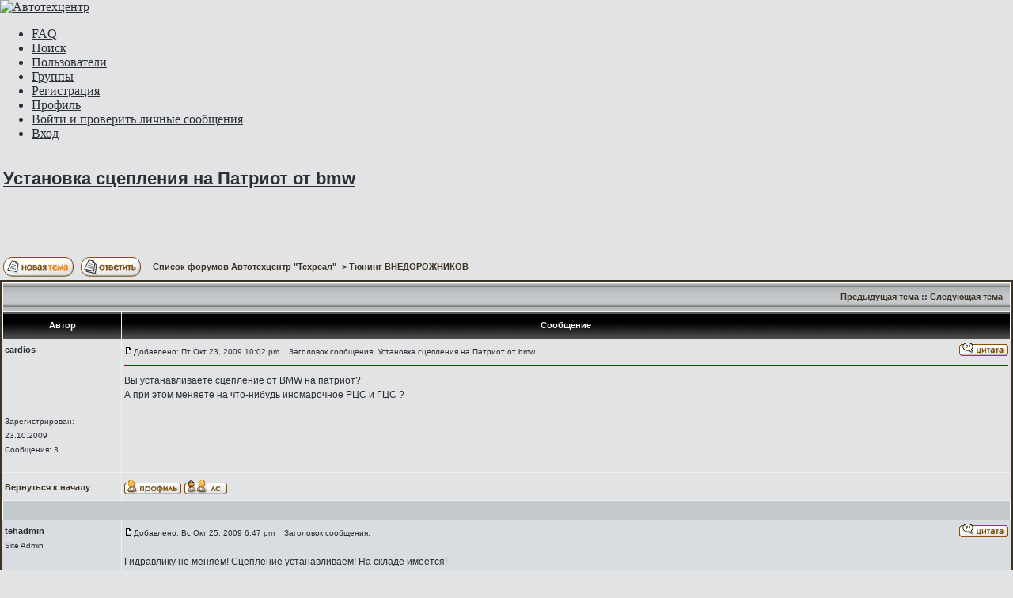

--- FILE ---
content_type: text/html; charset=windows-1251
request_url: https://www.texreal.ru/forum/viewtopic.php?t=50&start=0&postdays=0&postorder=asc&highlight=&sid=6ae41f2ed62fc30266cc9d613d1c1aab
body_size: 5790
content:
<!DOCTYPE html PUBLIC "-//W3C//DTD XHTML 1.0 Strict//EN" "http://www.w3.org/TR/xhtml1/DTD/xhtml1-strict.dtd">
<html xmlns="http://www.w3.org/1999/xhtml" xml:lang="ru" xmlns:og="http://opengraphprotocol.org/schema/" itemscope itemtype="http://schema.org/Article" xmlns:fb="http://www.facebook.com/2008/fbml" xmlns:fb="http://ogp.me/ns/fb#">
<head prefix="og: http://ogp.me/ns# fb: http://ogp.me/ns/fb# article: http://ogp.me/ns/article#">
<title>Просмотр темы - Установка сцепления на Патриот от bmw :: Автотехцентр "Техреал"</title>

<!-- Bad Browser -->
<!--[if lte IE 7]>
<meta http-equiv="refresh" content="0; url=/badbrowser/ru.html" />
<![endif]-->
<noscript><meta http-equiv="refresh" content="0; url=/badbrowser/ru.html" /></noscript>
<script type="text/javascript"><!--
if (!document.cookie) {document.write('<meta http-equiv="refresh" content="0; url=/badbrowser/ru.html" />');}
//-->
</script>
<!-- /Bad Browser -->

<meta http-equiv="Content-Type" content="text/html; charset=windows-1251" />

<link rel="top" href="./index.php?sid=0a1faefe7cc8ba379766414f4a5d44c4" title="Список форумов Автотехцентр "Техреал"" />
<link rel="search" href="./search.php?sid=0a1faefe7cc8ba379766414f4a5d44c4" title="Поиск" />
<link rel="help" href="./faq.php?sid=0a1faefe7cc8ba379766414f4a5d44c4" title="FAQ" />
<link rel="author" href="./memberlist.php?sid=0a1faefe7cc8ba379766414f4a5d44c4" title="Пользователи" />
<link rel="prev" href="viewtopic.php?t=50&amp;view=previous&amp;sid=0a1faefe7cc8ba379766414f4a5d44c4" title="Предыдущая тема" />
<link rel="next" href="viewtopic.php?t=50&amp;view=next&amp;sid=0a1faefe7cc8ba379766414f4a5d44c4" title="Следующая тема" />
<link rel="up" href="viewforum.php?f=4&amp;sid=0a1faefe7cc8ba379766414f4a5d44c4" title="Тюнинг ВНЕДОРОЖНИКОВ" />
<link rel="chapter forum" href="viewforum.php?f=20&amp;sid=0a1faefe7cc8ba379766414f4a5d44c4" title="Ремонт Газель" />
<link rel="chapter forum" href="viewforum.php?f=4&amp;sid=0a1faefe7cc8ba379766414f4a5d44c4" title="Тюнинг ВНЕДОРОЖНИКОВ" />
<link rel="chapter forum" href="viewforum.php?f=5&amp;sid=0a1faefe7cc8ba379766414f4a5d44c4" title="Тюнинг "НИВА"" />
<link rel="chapter forum" href="viewforum.php?f=9&amp;sid=0a1faefe7cc8ba379766414f4a5d44c4" title="Тюнинг Китайских Джипов" />
<link rel="chapter forum" href="viewforum.php?f=7&amp;sid=0a1faefe7cc8ba379766414f4a5d44c4" title="Hyundai Porter" />
<link rel="chapter forum" href="viewforum.php?f=17&amp;sid=0a1faefe7cc8ba379766414f4a5d44c4" title="Охота и Рыбалка" />
<link rel="chapter forum" href="viewforum.php?f=8&amp;sid=0a1faefe7cc8ba379766414f4a5d44c4" title="Соревнования OFF-ROAD" />
<link rel="chapter forum" href="viewforum.php?f=6&amp;sid=0a1faefe7cc8ba379766414f4a5d44c4" title="Купля-продажа" />
<link rel="chapter forum" href="viewforum.php?f=1&amp;sid=0a1faefe7cc8ba379766414f4a5d44c4" title="Технический раздел" />
<link rel="chapter forum" href="viewforum.php?f=11&amp;sid=0a1faefe7cc8ba379766414f4a5d44c4" title="Кондиционеры" />
<link rel="chapter forum" href="viewforum.php?f=19&amp;sid=0a1faefe7cc8ba379766414f4a5d44c4" title="МАЛЯРНЫЙ ЦЕХ" />
<link rel="chapter forum" href="viewforum.php?f=18&amp;sid=0a1faefe7cc8ba379766414f4a5d44c4" title="КУЗОВНОЙ ЦЕХ" />
<link rel="chapter forum" href="viewforum.php?f=2&amp;sid=0a1faefe7cc8ba379766414f4a5d44c4" title="Административный раздел" />
<link rel="chapter forum" href="viewforum.php?f=12&amp;sid=0a1faefe7cc8ba379766414f4a5d44c4" title="Отзывы Предложения Жалобы" />

<meta name="robots" content="index, follow" />
<meta name="RATING" content="General" />
<meta name="SKYPE_TOOLBAR" content="SKYPE_TOOLBAR_PARSER_COMPATIBLE" />

<link media="all" type="text/css" rel="stylesheet" href="/css/styles-calibri.css" />
<link media="all" type="text/css" rel="stylesheet" href="/css/forum.css" />
<link rel="stylesheet" href="templates/texreal/texreal.css" type="text/css">
<style type="text/css">
/* Import the fancy styles for IE only (NS4.x doesn't use the @import function)
@import url("templates/texreal/formIE.css");
*/
-->
</style>
<!--[if lt IE 9]>
   <script type="text/javascript">
      document.createElement('header');
      document.createElement('nav');
      document.createElement('section');
      document.createElement('article');
      document.createElement('aside');
      document.createElement('footer');
   </script>
<![endif]-->
<script type="text/javascript" src="/js/jquery-1.7.2.min.js"></script>
</head>
<body>
<div class="page">
	<header>
        <div class="logo"><a href="/"><img src="/img/sys/logo.png" width="222" height="112" alt="Автотехцентр "Техреал"" /></a></div>
	</header>
	<div class="menu_wrap">
		<nav class="menu">
			<ul>
				<li><a href="faq.php?sid=0a1faefe7cc8ba379766414f4a5d44c4">FAQ</a></li>
				<li><a href="search.php?sid=0a1faefe7cc8ba379766414f4a5d44c4">Поиск</a></li>
				<li><a href="memberlist.php?sid=0a1faefe7cc8ba379766414f4a5d44c4">Пользователи</a></li>
				<li><a href="groupcp.php?sid=0a1faefe7cc8ba379766414f4a5d44c4">Группы</a></li>
				<li><a href="profile.php?mode=register&amp;sid=0a1faefe7cc8ba379766414f4a5d44c4">Регистрация</a></li>
				<li><a href="profile.php?mode=editprofile&amp;sid=0a1faefe7cc8ba379766414f4a5d44c4">Профиль</a></li>
				<li><a href="privmsg.php?folder=inbox&amp;sid=0a1faefe7cc8ba379766414f4a5d44c4">Войти и проверить личные сообщения</a></li>
				<li><a href="login.php?sid=0a1faefe7cc8ba379766414f4a5d44c4">Вход</a></li>
			</ul>
		</nav>
		<div class="shadow"></div>
	</div>

<table width="100%" cellspacing="2" cellpadding="2" border="0">
  <tr>
	<td align="left" valign="bottom" colspan="2"><a class="maintitle" href="viewtopic.php?t=50&amp;start=0&amp;postdays=0&amp;postorder=asc&amp;highlight=&amp;sid=0a1faefe7cc8ba379766414f4a5d44c4"><H1>Установка сцепления на Патриот от bmw</H1></a>  <br />
	  <span class="gensmall"><b></b><br />
	  &nbsp; </span></td>
  </tr>
</table>

<table width="100%" cellspacing="2" cellpadding="2" border="0">
  <tr>
	<td align="left" valign="bottom" nowrap="nowrap"><span class="nav"><a href="posting.php?mode=newtopic&amp;f=4&amp;sid=0a1faefe7cc8ba379766414f4a5d44c4"><img src="templates/texreal/images/lang_russian/post.gif" border="0" alt="Начать новую тему" align="middle" /></a>&nbsp;&nbsp;&nbsp;<a href="posting.php?mode=reply&amp;t=50&amp;sid=0a1faefe7cc8ba379766414f4a5d44c4"><img src="templates/texreal/images/lang_russian/reply.gif" border="0" alt="Ответить на тему" align="middle" /></a></span></td>
	<td align="left" valign="middle" width="100%"><span class="nav">&nbsp;&nbsp;&nbsp;<a href="index.php?sid=0a1faefe7cc8ba379766414f4a5d44c4" class="nav">Список форумов Автотехцентр "Техреал"</a>
	  -> <a href="viewforum.php?f=4&amp;sid=0a1faefe7cc8ba379766414f4a5d44c4" class="nav">Тюнинг ВНЕДОРОЖНИКОВ</a></span></td>
  </tr>
</table>

<table class="forumline" width="100%" cellspacing="1" cellpadding="3" border="0">
	<tr align="right">
		<td class="catHead" colspan="2" height="28"><span class="nav"><a href="viewtopic.php?t=50&amp;view=previous&amp;sid=0a1faefe7cc8ba379766414f4a5d44c4" class="nav">Предыдущая тема</a> :: <a href="viewtopic.php?t=50&amp;view=next&amp;sid=0a1faefe7cc8ba379766414f4a5d44c4" class="nav">Следующая тема</a> &nbsp;</span></td>
	</tr>
	
	<tr>
		<th class="thLeft" width="150" height="26" nowrap="nowrap">Автор</th>
		<th class="thRight" nowrap="nowrap">Сообщение</th>
	</tr>
	<tr>
		<td width="150" align="left" valign="top" class="row1"><span class="name"><a name="70"></a><b>cardios</b></span><br /><span class="postdetails"><br /><br><br /><br />Зарегистрирован: 23.10.2009<br />Сообщения: 3<br /></span><br /></td>
		<td class="row1" width="100%" height="28" valign="top"><table width="100%" border="0" cellspacing="0" cellpadding="0">
			<tr>
		<!-- Start add - Yellow card admin MOD -->
<form method="post" action="card.php?sid=0a1faefe7cc8ba379766414f4a5d44c4">
<!-- End add - Yellow card admin MOD -->
		<td width="100%"><a href="viewtopic.php?p=70&amp;sid=0a1faefe7cc8ba379766414f4a5d44c4#70"><img src="templates/texreal/images/icon_minipost.gif" width="12" height="9" alt="Сообщение" title="Сообщение" border="0" /></a><span class="postdetails">Добавлено: Пт Окт 23, 2009 10:02 pm<span class="gen">&nbsp;</span>&nbsp; &nbsp;Заголовок сообщения: Установка сцепления на Патриот от bmw</span></td>
				<td valign="top" nowrap="nowrap"><a href="posting.php?mode=quote&amp;p=70&amp;sid=0a1faefe7cc8ba379766414f4a5d44c4"><img src="templates/texreal/images/lang_russian/icon_quote.gif" alt="Ответить с цитатой" title="Ответить с цитатой" border="0" /></a>   </td>
			</tr>
			<tr>
				<td colspan="2"><hr /></td>
			</tr>
			<tr>
				<td colspan="2"><span class="postbody">Вы устанавливаете сцепление от BMW на патриот? 
<br />
А при этом меняете на что-нибудь иномарочное РЦС и ГЦС ?</span><span class="gensmall"></span></td>
			</tr>
		</table></td>
	</tr>
	<tr>
		<td class="row1" width="150" align="left" valign="middle"><span class="nav"><a href="#top" class="nav">Вернуться к началу</a></span></td>
		<td class="row1" width="100%" height="28" valign="bottom" nowrap="nowrap"><table cellspacing="0" cellpadding="0" border="0" height="18" width="18">
			<tr>
				<td valign="middle" nowrap="nowrap"><a href="profile.php?mode=viewprofile&amp;u=42&amp;sid=0a1faefe7cc8ba379766414f4a5d44c4"><img src="templates/texreal/images/lang_russian/icon_profile.gif" alt="Посмотреть профиль" title="Посмотреть профиль" border="0" /></a> <a href="privmsg.php?mode=post&amp;u=42&amp;sid=0a1faefe7cc8ba379766414f4a5d44c4"><img src="templates/texreal/images/lang_russian/icon_pm.gif" alt="Отправить личное сообщение" title="Отправить личное сообщение" border="0" /></a>     <script language="JavaScript" type="text/javascript"><!--

	if ( navigator.userAgent.toLowerCase().indexOf('mozilla') != -1 && navigator.userAgent.indexOf('5.') == -1 && navigator.userAgent.indexOf('6.') == -1 )
		document.write(' ');
	else
		document.write('</td><td>&nbsp;</td><td valign="top" nowrap="nowrap"><div style="position:relative"><div style="position:absolute"></div><div style="position:absolute;left:3px;top:-1px"></div></div>');

				//--></script><noscript></noscript> </td>
<!-- Start add - Yellow card admin MOD -->
</form>
<!-- End add - Yellow card admin MOD -->
			</tr>
		</table></td>
	</tr>
	<tr>
		<td class="spaceRow" colspan="2" height="1"><img src="templates/texreal/images/spacer.gif" alt="" width="1" height="1" /></td>
	</tr>
	<tr>
		<td width="150" align="left" valign="top" class="row2"><span class="name"><a name="71"></a><b>tehadmin</b></span><br /><span class="postdetails">Site Admin<br /><br><br /><br />Зарегистрирован: 24.01.2009<br />Сообщения: 37<br /></span><br /></td>
		<td class="row2" width="100%" height="28" valign="top"><table width="100%" border="0" cellspacing="0" cellpadding="0">
			<tr>
		<!-- Start add - Yellow card admin MOD -->
<form method="post" action="card.php?sid=0a1faefe7cc8ba379766414f4a5d44c4">
<!-- End add - Yellow card admin MOD -->
		<td width="100%"><a href="viewtopic.php?p=71&amp;sid=0a1faefe7cc8ba379766414f4a5d44c4#71"><img src="templates/texreal/images/icon_minipost.gif" width="12" height="9" alt="Сообщение" title="Сообщение" border="0" /></a><span class="postdetails">Добавлено: Вс Окт 25, 2009 6:47 pm<span class="gen">&nbsp;</span>&nbsp; &nbsp;Заголовок сообщения: </span></td>
				<td valign="top" nowrap="nowrap"><a href="posting.php?mode=quote&amp;p=71&amp;sid=0a1faefe7cc8ba379766414f4a5d44c4"><img src="templates/texreal/images/lang_russian/icon_quote.gif" alt="Ответить с цитатой" title="Ответить с цитатой" border="0" /></a>   </td>
			</tr>
			<tr>
				<td colspan="2"><hr /></td>
			</tr>
			<tr>
				<td colspan="2"><span class="postbody">Гидравлику не меняем! Сцепление устанавливаем! На складе имеется!</span><span class="gensmall"></span></td>
			</tr>
		</table></td>
	</tr>
	<tr>
		<td class="row2" width="150" align="left" valign="middle"><span class="nav"><a href="#top" class="nav">Вернуться к началу</a></span></td>
		<td class="row2" width="100%" height="28" valign="bottom" nowrap="nowrap"><table cellspacing="0" cellpadding="0" border="0" height="18" width="18">
			<tr>
				<td valign="middle" nowrap="nowrap"><a href="profile.php?mode=viewprofile&amp;u=2&amp;sid=0a1faefe7cc8ba379766414f4a5d44c4"><img src="templates/texreal/images/lang_russian/icon_profile.gif" alt="Посмотреть профиль" title="Посмотреть профиль" border="0" /></a> <a href="privmsg.php?mode=post&amp;u=2&amp;sid=0a1faefe7cc8ba379766414f4a5d44c4"><img src="templates/texreal/images/lang_russian/icon_pm.gif" alt="Отправить личное сообщение" title="Отправить личное сообщение" border="0" /></a> <a href="profile.php?mode=email&amp;u=2&amp;sid=0a1faefe7cc8ba379766414f4a5d44c4"><img src="templates/texreal/images/lang_russian/icon_email.gif" alt="Отправить e-mail" title="Отправить e-mail" border="0" /></a> <a href="http://www.texreal.ru" target="_userwww"><img src="templates/texreal/images/lang_russian/icon_www.gif" alt="Посетить сайт автора" title="Посетить сайт автора" border="0" /></a>   <script language="JavaScript" type="text/javascript"><!--

	if ( navigator.userAgent.toLowerCase().indexOf('mozilla') != -1 && navigator.userAgent.indexOf('5.') == -1 && navigator.userAgent.indexOf('6.') == -1 )
		document.write(' ');
	else
		document.write('</td><td>&nbsp;</td><td valign="top" nowrap="nowrap"><div style="position:relative"><div style="position:absolute"></div><div style="position:absolute;left:3px;top:-1px"></div></div>');

				//--></script><noscript></noscript> </td>
<!-- Start add - Yellow card admin MOD -->
</form>
<!-- End add - Yellow card admin MOD -->
			</tr>
		</table></td>
	</tr>
	<tr>
		<td class="spaceRow" colspan="2" height="1"><img src="templates/texreal/images/spacer.gif" alt="" width="1" height="1" /></td>
	</tr>
	<tr>
		<td width="150" align="left" valign="top" class="row1"><span class="name"><a name="72"></a><b>cardios</b></span><br /><span class="postdetails"><br /><br><br /><br />Зарегистрирован: 23.10.2009<br />Сообщения: 3<br /></span><br /></td>
		<td class="row1" width="100%" height="28" valign="top"><table width="100%" border="0" cellspacing="0" cellpadding="0">
			<tr>
		<!-- Start add - Yellow card admin MOD -->
<form method="post" action="card.php?sid=0a1faefe7cc8ba379766414f4a5d44c4">
<!-- End add - Yellow card admin MOD -->
		<td width="100%"><a href="viewtopic.php?p=72&amp;sid=0a1faefe7cc8ba379766414f4a5d44c4#72"><img src="templates/texreal/images/icon_minipost.gif" width="12" height="9" alt="Сообщение" title="Сообщение" border="0" /></a><span class="postdetails">Добавлено: Вс Окт 25, 2009 7:33 pm<span class="gen">&nbsp;</span>&nbsp; &nbsp;Заголовок сообщения: </span></td>
				<td valign="top" nowrap="nowrap"><a href="posting.php?mode=quote&amp;p=72&amp;sid=0a1faefe7cc8ba379766414f4a5d44c4"><img src="templates/texreal/images/lang_russian/icon_quote.gif" alt="Ответить с цитатой" title="Ответить с цитатой" border="0" /></a>   </td>
			</tr>
			<tr>
				<td colspan="2"><hr /></td>
			</tr>
			<tr>
				<td colspan="2"><span class="postbody"></span><table width="90%" cellspacing="1" cellpadding="3" border="0" align="center"><tr> 	  <td><span class="genmed"><b>Тех. админ писал(а):</b></span></td>	</tr>	<tr>	  <td class="quote">Гидравлику не меняем! Сцепление устанавливаем! На складе имеется!</td>	</tr></table><span class="postbody">
<br />
А что по цене?</span><span class="gensmall"></span></td>
			</tr>
		</table></td>
	</tr>
	<tr>
		<td class="row1" width="150" align="left" valign="middle"><span class="nav"><a href="#top" class="nav">Вернуться к началу</a></span></td>
		<td class="row1" width="100%" height="28" valign="bottom" nowrap="nowrap"><table cellspacing="0" cellpadding="0" border="0" height="18" width="18">
			<tr>
				<td valign="middle" nowrap="nowrap"><a href="profile.php?mode=viewprofile&amp;u=42&amp;sid=0a1faefe7cc8ba379766414f4a5d44c4"><img src="templates/texreal/images/lang_russian/icon_profile.gif" alt="Посмотреть профиль" title="Посмотреть профиль" border="0" /></a> <a href="privmsg.php?mode=post&amp;u=42&amp;sid=0a1faefe7cc8ba379766414f4a5d44c4"><img src="templates/texreal/images/lang_russian/icon_pm.gif" alt="Отправить личное сообщение" title="Отправить личное сообщение" border="0" /></a>     <script language="JavaScript" type="text/javascript"><!--

	if ( navigator.userAgent.toLowerCase().indexOf('mozilla') != -1 && navigator.userAgent.indexOf('5.') == -1 && navigator.userAgent.indexOf('6.') == -1 )
		document.write(' ');
	else
		document.write('</td><td>&nbsp;</td><td valign="top" nowrap="nowrap"><div style="position:relative"><div style="position:absolute"></div><div style="position:absolute;left:3px;top:-1px"></div></div>');

				//--></script><noscript></noscript> </td>
<!-- Start add - Yellow card admin MOD -->
</form>
<!-- End add - Yellow card admin MOD -->
			</tr>
		</table></td>
	</tr>
	<tr>
		<td class="spaceRow" colspan="2" height="1"><img src="templates/texreal/images/spacer.gif" alt="" width="1" height="1" /></td>
	</tr>
	<tr>
		<td width="150" align="left" valign="top" class="row2"><span class="name"><a name="73"></a><b>tehadmin</b></span><br /><span class="postdetails">Site Admin<br /><br><br /><br />Зарегистрирован: 24.01.2009<br />Сообщения: 37<br /></span><br /></td>
		<td class="row2" width="100%" height="28" valign="top"><table width="100%" border="0" cellspacing="0" cellpadding="0">
			<tr>
		<!-- Start add - Yellow card admin MOD -->
<form method="post" action="card.php?sid=0a1faefe7cc8ba379766414f4a5d44c4">
<!-- End add - Yellow card admin MOD -->
		<td width="100%"><a href="viewtopic.php?p=73&amp;sid=0a1faefe7cc8ba379766414f4a5d44c4#73"><img src="templates/texreal/images/icon_minipost.gif" width="12" height="9" alt="Сообщение" title="Сообщение" border="0" /></a><span class="postdetails">Добавлено: Пн Окт 26, 2009 2:06 pm<span class="gen">&nbsp;</span>&nbsp; &nbsp;Заголовок сообщения: </span></td>
				<td valign="top" nowrap="nowrap"><a href="posting.php?mode=quote&amp;p=73&amp;sid=0a1faefe7cc8ba379766414f4a5d44c4"><img src="templates/texreal/images/lang_russian/icon_quote.gif" alt="Ответить с цитатой" title="Ответить с цитатой" border="0" /></a>   </td>
			</tr>
			<tr>
				<td colspan="2"><hr /></td>
			</tr>
			<tr>
				<td colspan="2"><span class="postbody">Сцепление в сборе 14000руб. Замена евро2 - 7700  евро3 - 9000руб.</span><span class="gensmall"></span></td>
			</tr>
		</table></td>
	</tr>
	<tr>
		<td class="row2" width="150" align="left" valign="middle"><span class="nav"><a href="#top" class="nav">Вернуться к началу</a></span></td>
		<td class="row2" width="100%" height="28" valign="bottom" nowrap="nowrap"><table cellspacing="0" cellpadding="0" border="0" height="18" width="18">
			<tr>
				<td valign="middle" nowrap="nowrap"><a href="profile.php?mode=viewprofile&amp;u=2&amp;sid=0a1faefe7cc8ba379766414f4a5d44c4"><img src="templates/texreal/images/lang_russian/icon_profile.gif" alt="Посмотреть профиль" title="Посмотреть профиль" border="0" /></a> <a href="privmsg.php?mode=post&amp;u=2&amp;sid=0a1faefe7cc8ba379766414f4a5d44c4"><img src="templates/texreal/images/lang_russian/icon_pm.gif" alt="Отправить личное сообщение" title="Отправить личное сообщение" border="0" /></a> <a href="profile.php?mode=email&amp;u=2&amp;sid=0a1faefe7cc8ba379766414f4a5d44c4"><img src="templates/texreal/images/lang_russian/icon_email.gif" alt="Отправить e-mail" title="Отправить e-mail" border="0" /></a> <a href="http://www.texreal.ru" target="_userwww"><img src="templates/texreal/images/lang_russian/icon_www.gif" alt="Посетить сайт автора" title="Посетить сайт автора" border="0" /></a>   <script language="JavaScript" type="text/javascript"><!--

	if ( navigator.userAgent.toLowerCase().indexOf('mozilla') != -1 && navigator.userAgent.indexOf('5.') == -1 && navigator.userAgent.indexOf('6.') == -1 )
		document.write(' ');
	else
		document.write('</td><td>&nbsp;</td><td valign="top" nowrap="nowrap"><div style="position:relative"><div style="position:absolute"></div><div style="position:absolute;left:3px;top:-1px"></div></div>');

				//--></script><noscript></noscript> </td>
<!-- Start add - Yellow card admin MOD -->
</form>
<!-- End add - Yellow card admin MOD -->
			</tr>
		</table></td>
	</tr>
	<tr>
		<td class="spaceRow" colspan="2" height="1"><img src="templates/texreal/images/spacer.gif" alt="" width="1" height="1" /></td>
	</tr>
	<tr align="center">
		<td class="catBottom" colspan="2" height="28"><table cellspacing="0" cellpadding="0" border="0">
			<tr><form method="post" action="viewtopic.php?t=50&amp;start=0&amp;sid=0a1faefe7cc8ba379766414f4a5d44c4">
				<td align="center"><span class="gensmall">Показать сообщения: <select name="postdays"><option value="0" selected="selected">все сообщения</option><option value="1">за последний день</option><option value="7">за последние 7 дней</option><option value="14">за последние 2 недели</option><option value="30">за последний месяц</option><option value="90">за последние 3 месяца</option><option value="180">за последние 6 месяцев</option><option value="364">за последний год</option></select>&nbsp;<select name="postorder"><option value="asc" selected="selected">Начиная со старых</option><option value="desc">Начиная с новых</option></select>&nbsp;<input type="submit" value="Перейти" class="liteoption" name="submit" /></span></td>
			</form></tr>
		</table></td>
	</tr>
</table>

<table width="100%" cellspacing="2" cellpadding="2" border="0" align="center">
  <tr>
	<td align="left" valign="middle" nowrap="nowrap"><span class="nav"><a href="posting.php?mode=newtopic&amp;f=4&amp;sid=0a1faefe7cc8ba379766414f4a5d44c4"><img src="templates/texreal/images/lang_russian/post.gif" border="0" alt="Начать новую тему" align="middle" /></a>&nbsp;&nbsp;&nbsp;<a href="posting.php?mode=reply&amp;t=50&amp;sid=0a1faefe7cc8ba379766414f4a5d44c4"><img src="templates/texreal/images/lang_russian/reply.gif" border="0" alt="Ответить на тему" align="middle" /></a></span></td>
	<td align="left" valign="middle" width="100%"><span class="nav">&nbsp;&nbsp;&nbsp;<a href="index.php?sid=0a1faefe7cc8ba379766414f4a5d44c4" class="nav">Список форумов Автотехцентр "Техреал"</a>
	  -> <a href="viewforum.php?f=4&amp;sid=0a1faefe7cc8ba379766414f4a5d44c4" class="nav">Тюнинг ВНЕДОРОЖНИКОВ</a></span></td>
	<td align="right" valign="top" nowrap="nowrap"><span class="gensmall">Часовой пояс: GMT + 3</span><br /><span class="nav"></span>
	  </td>
  </tr>
  <tr>
	<td align="left" colspan="3"><span class="nav">Страница <b>1</b> из <b>1</b></span></td>
  </tr>
</table>

<table width="100%" cellspacing="2" border="0" align="center">
  <tr>
	<td width="40%" valign="top" nowrap="nowrap" align="left"><span class="gensmall"></span><br />
	  &nbsp;<br />
	  </td>
	<td align="right" valign="top" nowrap="nowrap">
<form method="get" name="jumpbox" action="viewforum.php?sid=0a1faefe7cc8ba379766414f4a5d44c4" onSubmit="if(document.jumpbox.f.value == -1){return false;}"><table cellspacing="0" cellpadding="0" border="0">
	<tr>
		<td nowrap="nowrap"><span class="gensmall">Перейти:&nbsp;<select name="f" onchange="if (document.jumpbox.f.value != -1) { window.location.href=document.jumpbox.f.value; }"><option value="-1">Выберите форум</option><option value="-1">&nbsp;</option><option value="-1">Test category 1</option><option value="-1">----------------</option><option value="viewforum.php?f=20">Ремонт Газель</option><option value="viewforum.php?f=4"selected="selected">Тюнинг ВНЕДОРОЖНИКОВ</option><option value="viewforum.php?f=5">Тюнинг "НИВА"</option><option value="viewforum.php?f=9">Тюнинг Китайских Джипов</option><option value="viewforum.php?f=7">Hyundai Porter</option><option value="viewforum.php?f=17">Охота и Рыбалка</option><option value="viewforum.php?f=8">Соревнования OFF-ROAD</option><option value="viewforum.php?f=6">Купля-продажа</option><option value="viewforum.php?f=1">Технический раздел</option><option value="viewforum.php?f=11">Кондиционеры</option><option value="viewforum.php?f=19">МАЛЯРНЫЙ ЦЕХ</option><option value="viewforum.php?f=18">КУЗОВНОЙ ЦЕХ</option><option value="viewforum.php?f=2">Административный раздел</option><option value="viewforum.php?f=12">Отзывы Предложения Жалобы</option><option value="-1">----------------</option><option value="lasttop.php">Последние сообщения</option><option value="inf.php?cod=sub">Подписка на новости</option></select><input type="hidden" name="sid" value="0a1faefe7cc8ba379766414f4a5d44c4" />&nbsp;<input type="submit" value="Перейти" class="liteoption" /></span></td>
	</tr>
</table></form>

<span class="gensmall">Вы <b>не можете</b> начинать темы<br />Вы <b>не можете</b> отвечать на сообщения<br />Вы <b>не можете</b> редактировать свои сообщения<br />Вы <b>не можете</b> удалять свои сообщения<br />Вы <b>не можете</b> голосовать в опросах<br /></span></td>
  </tr>
</table>

	<div class="psevdofooter"></div>
</div>
<footer>
	<div class="f_wrap">
		<div class="copyright">
			<span>&copy; Автотехцентр "Техреал", 2008&ndash;2015</span>
            <span>Разработано студией <a href="http://www.kvm-d.ru/" target="_blank">KVM-Design</a></span>
		</div>
		<div class="clear"></div>

		<div class="counters">
            <!--LiveInternet counter-->
			<div class="counter">
				<script type="text/javascript"><!--
                document.write('<a href="http://www.liveinternet.ru/click" '+
                'target=_blank><img src="http://counter.yadro.ru/hit?t18.5;r'+
                escape(document.referrer)+((typeof(screen)=='undefined')?'':
                ';s'+screen.width+'*'+screen.height+'*'+(screen.colorDepth?
                screen.colorDepth:screen.pixelDepth))+';u'+escape(document.URL)+
                ';'+Math.random()+
                '" alt="" title="LiveInternet: показано число просмотров за 24 часа, посетителей за 24 часа и за сегодн\я" '+
                'border=0 width=88 height=31><\/a>')//--></script>
            </div>
            <!--/LiveInternet-->
            <!--Rating@Mail.ru COUNTEr-->
            <div class="counter">
				<script language="JavaScript" type="text/javascript"><!--
                d=document;var a='';a+=';r='+escape(d.referrer)
                js=10//--></script><script language="JavaScript1.1" type="text/javascript"><!--
                a+=';j='+navigator.javaEnabled()
                js=11//--></script><script language="JavaScript1.2" type="text/javascript"><!--
                s=screen;a+=';s='+s.width+'*'+s.height
                a+=';d='+(s.colorDepth?s.colorDepth:s.pixelDepth)
                js=12//--></script><script language="JavaScript1.3" type="text/javascript"><!--
                js=13//--></script><script language="JavaScript" type="text/javascript"><!--
                d.write('<a href="http://top.mail.ru/jump?from=1097944"'+
                ' target=_top><img src="http://d0.cc.b0.a1.top.list.ru/counter'+
                '?id=1097944;t=56;js='+js+a+';rand='+Math.random()+
                '" alt="Рейтинг@Mail.ru"'+' border=0 height=31 width=88/><\/a>')
                 if(11<js)d.write('<'+'!-- ')//--></script><noscript><a
                target=_top href="http://top.mail.ru/jump?from=1097944"><img
                src="http://d0.cc.b0.a1.top.list.ru/counter?js=na;id=1097944;t=56"
                border=0 height=31 width=88
                alt="Рейтинг@Mail.ru"/></a></noscript><script language="JavaScript" type="text/javascript"><!--
                if(11<js)d.write('--'+'>')//--></script>
            </div>
            <!--Rating@Mail.ru COUNTEr-->
            <!--YANDEX-->
			<div class="counter">
                <a href="http://www.yandex.ru/cy?base=0&amp;host=www.texreal.ru"><img src="http://www.yandex.ru/cycounter?www.texreal.ru" width="88" height="31" alt="Яндекс цитирования" border="0" /></a>
            </div>
			<!--YANDEX-->
	        <!-- HotLog -->
            <div class="counter">
				<script type="text/javascript" language="javascript">
                hotlog_js="1.0";
                hotlog_r=""+Math.random()+"&s=491696&im=19&r="+escape(document.referrer)+"&pg="+
                escape(window.location.href);
                document.cookie="hotlog=1; path=/"; hotlog_r+="&c="+(document.cookie?"Y":"N");
                </script>
                <script type="text/javascript" language="javascript1.1">
                hotlog_js="1.1";hotlog_r+="&j="+(navigator.javaEnabled()?"Y":"N")
                </script>
                <script type="text/javascript" language="javascript1.2">
                hotlog_js="1.2";
                hotlog_r+="&wh="+screen.width+'x'+screen.height+"&px="+
                (((navigator.appName.substring(0,3)=="Mic"))?
                screen.colorDepth:screen.pixelDepth)</script>
                <script type="text/javascript" language="javascript1.3">hotlog_js="1.3"</script>
                <script type="text/javascript" language="javascript">hotlog_r+="&js="+hotlog_js;
                document.write("<a href='http://click.hotlog.ru/?491696' target='_top'><img "+
                " src='http://hit25.hotlog.ru/cgi-bin/hotlog/count?"+
                hotlog_r+"&' border=0 width=88 height=31 alt=HotLog><\/a>")
                </script>
                <noscript>
                <a href="http://click.hotlog.ru/?491696" target="_top">
                <img src="http://hit25.hotlog.ru/cgi-bin/hotlog/count?s=491696&amp;im=19" border="0"
                width="88" height="31" alt="HotLog" border="0"></a>
                </noscript>
            </div>
            <!-- /HotLog -->
			<!-- Yandex.Metrika counter -->
<script type="text/javascript">
    (function (d, w, c) {
        (w[c] = w[c] || []).push(function() {
            try {
                w.yaCounter31264828 = new Ya.Metrika({
                    id:31264828,
                    clickmap:true,
                    trackLinks:true,
                    accurateTrackBounce:true,
                    webvisor:true,
                    trackHash:true
                });
            } catch(e) { }
        });

        var n = d.getElementsByTagName("script")[0],
            s = d.createElement("script"),
            f = function () { n.parentNode.insertBefore(s, n); };
        s.type = "text/javascript";
        s.async = true;
        s.src = "https://mc.yandex.ru/metrika/watch.js";

        if (w.opera == "[object Opera]") {
            d.addEventListener("DOMContentLoaded", f, false);
        } else { f(); }
    })(document, window, "yandex_metrika_callbacks");
</script>
<noscript><div><img src="https://mc.yandex.ru/watch/31264828" style="position:absolute; left:-9999px;" alt="" /></div></noscript>
<!-- /Yandex.Metrika counter -->
	        <div class="clear"></div>
        </div>
	</div>
</footer>
</body>
</html>


--- FILE ---
content_type: text/css
request_url: https://www.texreal.ru/forum/templates/texreal/texreal.css
body_size: 8259
content:
/*
  The original texreal Theme for phpBB version 2+
*/
 /* General page style. The scroll bar colours only visible in IE5.5+ */
body {
	background-color: #E2E3E4; margin-left : 0px; margin-right : 0px; margin-top : 0px; margin-bottom : 0px; color : #2B2E32;}

/* General font families for common tags */
font,th,td,p { font-family: Verdana, Arial, Helvetica, sans-serif }
a:link,a:active,a:visited { color : #2B2E32; text-decoration: underline; }
a:hover		{ text-decoration: none; color : #b10108; }
hr	{ height: 0px; border: solid #810F05 0px; border-top-width: 1px;}


/* This is the border line & background colour round the entire page */
.bodyline	{ background-color: #FFFFFF; border: 1px #98AAB1 solid; }

/* This is the outline round the main forum tables */
.forumline	{ background-color: #EFEFEF; border: 2px #3D3223 solid; }


/* Main table cell colours and backgrounds */
td.row1	{ background-color: #E2E3E4; }
td.row2	{ background-color: #D9DCE0; }
td.row3	{ background-color: #D0D1D2; }


/*
  This is for the table cell above the Topics, Post & Last posts on the index.php page
  By default this is the fading out gradiated silver background.
  However, you could replace this with a bitmap specific for each forum
*/
td.rowpic {
		background-color: #E2E3E4;
		background-image: url(images/cellpic2.jpg);
		background-repeat: repeat-y;
}

/* Header cells - the blue and silver gradient backgrounds */
th	{
	color: #FCFCFC; font-size: 11px; font-weight : bold;
	background-color: #000000; height: 25px;
	background-image: url(images/cellpic3.gif);
}

td.cat,td.catHead,td.catSides,td.catLeft,td.catRight,td.catBottom {
			background-image: url(images/cellpic1.gif);
			background-color:#BDC1C3; border: #FFFFFF; border-style: solid; height: 28px;
}


/*
  Setting additional nice inner borders for the main table cells.
  The names indicate which sides the border will be on.
  Don't worry if you don't understand this, just ignore it :-)
*/
td.cat,td.catHead,td.catBottom {
	height: 29px;
	border-width: 0px 0px 0px 0px;
}
th.thHead,th.thSides,th.thTop,th.thLeft,th.thRight,th.thBottom,th.thCornerL,th.thCornerR {
	font-weight: bold; border: #FFFFFF; border-style: solid; height: 28px; }
td.row3Right,td.spaceRow {
	background-color: #C4C9CB; border: #FFFFFF; border-style: solid; }

th.thHead,td.catHead { font-size: 12px; border-width: 1px 1px 0px 1px; }
th.thSides,td.catSides,td.spaceRow	 { border-width: 0px 1px 0px 1px; }
th.thRight,td.catRight,td.row3Right	 { border-width: 0px 1px 0px 0px; }
th.thLeft,td.catLeft	  { border-width: 0px 0px 0px 1px; }
th.thBottom,td.catBottom  { border-width: 0px 1px 1px 1px; }
th.thTop	 { border-width: 1px 0px 0px 0px; }
th.thCornerL { border-width: 1px 0px 0px 1px; }
th.thCornerR { border-width: 1px 1px 0px 0px; }


/* The largest text used in the index page title and toptic title etc. */
.maintitle,h1,h2	{
			font-weight: bold; font-size: 22px; font-family: "Trebuchet MS",Verdana, Arial, Helvetica, sans-serif;
			text-decoration: none; line-height : 120%; color : #2B2E32;
}


/* General text */
.gen { font-size : 12px; }
.genmed { font-size : 11px; }
.gensmall { font-size : 10px; }
.gen,.genmed,.gensmall { color : #2B2E32; }
a.gen,a.genmed,a.gensmall { color: #3D3223; text-decoration: none; }
a.gen:hover,a.genmed:hover,a.gensmall:hover	{ color: #b10108; text-decoration: underline	; }


/* The register, login, search etc links at the top of the page */
.mainmenu		{ margin: 0 0 0 20px; color: #3D3223; text-decoration: none; font-size: 8pt; } 
a.mainmenu		{ margin: 0 0 0 20px; color: #3D3223; text-decoration: none; font-size: 8pt;  }
a.mainmenu:hover{ border-bottom: 2px solid #00923f; color : #3D3223; }
a.mainmenu:visited { color : #3D3223; }


/* Forum category titles */
.cattitle		{ font-weight: bold; font-size: 12px ; letter-spacing: 1px; color : #252525}
a.cattitle		{ text-decoration: none; color : #252525; }
a.cattitle:hover{ text-decoration: none; }


/* Forum title: Text and link to the forums used in: index.php */
.forumlink		{ font-weight: bold; font-size: 12px; color : #3D3223; }
a.forumlink 	{ text-decoration: none; color : #3D3223; }
a.forumlink:visited	{ text-decoration: none; color : #3D3223; }
a.forumlink:hover{ text-decoration: none; color : #DD0000; }


/* Used for the navigation text, (Page 1,2,3 etc) and the navigation bar when in a forum */
.nav			{ font-weight: bold; font-size: 11px; color : #2B2E32;}
a.nav			{ text-decoration: none; color : #3D3223; }
a.nav:hover		{ text-decoration: underline; color : #810F05; }


/* titles for the topics: could specify viewed link colour too */
.topictitle			{ font-weight: bold; font-size: 11px; color : #2B2E32; }
a.topictitle:link   { text-decoration: none; color : #3D3223; }
a.topictitle:visited { text-decoration: none; color : #2A2C30; }
a.topictitle:hover	{ text-decoration: underline; color : #b10108; }


/* Name of poster in viewmsg.php and viewtopic.php and other places */
.name			{ font-size : 11px; color : #2B2E32;}

/* Location, number of posts, post date etc */
.postdetails		{ font-size : 10px; color : #2B2E32; }


/* The content of the posts (body of text) */
.postbody { font-size : 12px;}
a.postlink:link	{ text-decoration: underline; color : #2B2E32 }
a.postlink:visited { text-decoration: underline; color : #2A2C30; }
a.postlink:hover { text-decoration: none; color : #b10108}


/* Quote & Code blocks */
.code {
	font-family: Courier, 'Courier New', sans-serif; font-size: 11px; color: #006600;
	background-color: #FAFAFA; border: #810F05; border-style: dashed;
	border-left-width: 1px; border-top-width: 1px; border-right-width: 1px; border-bottom-width: 1px
}

.quote {
	font-family: Verdana, Arial, Helvetica, sans-serif; font-size: 11px; color: #444444; line-height: 125%;
	background-color: #FAFAFA; border: #810F05; border-style: dashed;
	border-left-width: 1px; border-top-width: 1px; border-right-width: 1px; border-bottom-width: 1px
}


/* Copyright and bottom info */
.copyright		{ font-size: 10px; font-family: Verdana, Arial, Helvetica, sans-serif; color: #444444; letter-spacing: -1px;}
a.copyright		{ color: #444444; text-decoration: none;}
a.copyright:hover { color: #2B2E32; text-decoration: underline;}


/* Form elements */
input,textarea, select {
	color : #2B2E32;
	font: normal 11px Verdana, Arial, Helvetica, sans-serif;
	border-color : #2B2E32;
}

/* The text input fields background colour */
input.post, textarea.post, select {
	background-color : #FFFFFF;
}

input { text-indent : 2px; }

/* The buttons used for bbCode styling in message post */
input.button {
	background-color : #E2E3E4;
	color : #2B2E32;
	font-size: 11px; font-family: Verdana, Arial, Helvetica, sans-serif;
}

/* The main submit button option */
input.mainoption {
	background-color : #FAFAFA;
	font-weight : bold;
}

/* None-bold submit button */
input.liteoption {
	background-color : #FAFAFA;
	font-weight : normal;
}

/* This is the line in the posting page which shows the rollover
  help line. This is actually a text box, but if set to be the same
  colour as the background no one will know ;)
*/
.helpline { background-color: #D9DCE0; border-style: none; }


/* Import the fancy styles for IE only (NS4.x doesn't use the @import function) */
@import url("formIE.css");


/* Эта часть взята из стиля сайта и предназначена для вывода шапки  */
#menuitemsin {
	height: 36px;
	margin: 0 0 0 0;
	overflow: hidden;
}
	#menuitemsin a {
		font-size: 11px;
		float: left;
		text-transform: uppercase;
		padding: 10px 10px 10px 10px;
		border-top: solid 1px #000000;
		border-left: solid 1px #000000;
		border-bottom: solid 1px #000000;
		margin: 0 0 0 0;
		color: #ffffff;
		text-decoration: none;
		height: 36px;
		text-align: center;
		background: url("images/menu_button.gif"/*tpa=http://www.texreal.ru/images/menu_button.gif*/);
	}
	#menuitemsin a.selected {
	 	background: url("images/menu_button_hover.gif"/*tpa=http://www.texreal.ru/images/menu_button_hover.gif*/) bottom;
	}
	#menuitemsin a:hover {
		background: url("images/menu_button_hover.gif"/*tpa=http://www.texreal.ru/images/menu_button_hover.gif*/) bottom;
	}
